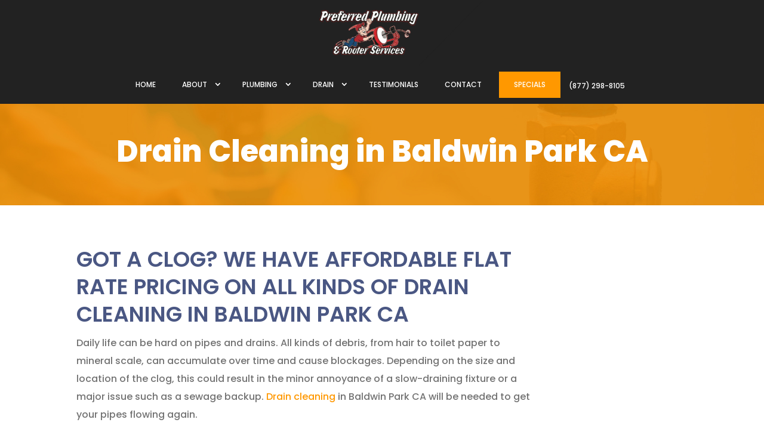

--- FILE ---
content_type: text/css; charset=utf-8
request_url: https://www.preferredplumbingca.com/wp-content/cache/min/1/wp-content/themes/Fuse/css/base.css?ver=1757959175
body_size: 416
content:
.et_pb_column{min-height:auto}.home .header-img{display:none}.single-post .entry-content{padding-top:0}.main-section{padding-top:58px!important;padding-bottom:0!important}.left-content h1{margin-bottom:20px}.et_pb_sidebar_0 .et_pb_widget{margin-bottom:30px!important;float:none}#main-content .container:before{display:none}.left-content{width:77.25%!important;padding-right:3%;margin-right:0!important}.left-content .et_pb_row_inner:last-child{padding-bottom:0}#page-container #left-area,#page-container .left-content{padding-bottom:50px;margin-bottom:0}.right-content{width:22.75%!important;padding-left:30px;padding-bottom:28px;padding-top:0}.right-content .et_pb_sidebar_0{padding-right:0;border-right:0}.stacklock{display:none}.et_pb_menu.mobile-menu .et_pb_menu__menu{display:none}.et_pb_menu.mobile-menu .et_mobile_nav_menu{display:block}.et_pb_menu.mobile-menu .et_pb_menu__wrap{margin:0}.inline-row .et_pb_button_module_wrapper,.inline-row .et_pb_image,.inline-row .et_pb_code,.inline-row .et_pb_text{display:inline-block;margin:0 5px}.inline-row{text-align:center}.inline-row.align-center{text-align:center!important}.inline-row.align-left{text-align:left!important}.inline-row.align-right{text-align:right!important}.flex-row.et-last-child:last-child{padding-bottom:27px!important}@media only screen and (max-width:1200px){#top-header{display:none}}@media only screen and (max-width:980px){.flex-row.et_pb_row{display:flex;flex-wrap:wrap}.flex-row .order-1{order:1}.flex-row .order-2{order:2}.left-content,.right-content{margin-left:0;margin-right:0;width:100%!important;padding-right:0;padding-left:0}}@media only screen and (max-width:768px){.inline-row .et_pb_button_module_wrapper,.inline-row .et_pb_button_module_wrapper .et_pb_button,.inline-row .et_pb_image,.inline-row .et_pb_code{width:100%;text-align:center}}

--- FILE ---
content_type: text/css; charset=utf-8
request_url: https://www.preferredplumbingca.com/wp-content/cache/min/1/wp-content/themes/Fuse/style.css?ver=1757959175
body_size: 3290
content:
.single-post .post-meta,.single-post .post-meta a{color:#fff}.hide-h1{display:none}.header .header-menu .et-menu .btn-menu-style.current-menu-item a{color:#fff!important}.home .footer-cta{display:none}.social a{color:#fff;font-size:25px;display:inline-block;padding:10px}.stars i{color:#fff;font-size:30px}.review-row .stars i{color:#fff;background:#f43939;padding:0;width:25px;height:25px;font-size:16px;display:inline-flex;align-items:center;justify-content:center;border-radius:2px}.review-row:nth-child(even){background:#fff}.review-row:nth-child(odd){background:#8f9ab6}.review-row:nth-child(odd) p{color:#fff}#page-container .left-content .review-row:nth-child(odd) h2{color:#fff!important;text-transform:capitalize;font-size:25px}#page-container .left-content .review-row:nth-child(even) h2{color:#000!important;text-transform:capitalize;font-size:25px}.review-row:nth-child(even) p{color:#737373}.review-row .et_pb_text_inner{font-weight:500}.company .brand-color{color:#ff9800}.company .et_pb_column:last-child h3{color:#fff;text-align:center;font-size:30px;line-height:40px;font-weight:700;margin-bottom:10px}.highlight .highlight-items-left{width:30%;margin:0}.highlight .highlight-items-center{width:40%;margin:0}.highlight .highlight-items-right{width:30%}.highlight .et_pb_main_blurb_image img,.side-icon-blurb .et_pb_main_blurb_image img{width:65px;height:65px;max-width:65px}.header .header-menu .et_pb_column:first-child{z-index:1000}.header .header-menu .et_pb_column:last-child{width:100%;max-width:100%}.header .header-menu .menu-right #menu-main-menu{justify-content:flex-end;padding-right:30px!important}.header .header-menu .et_pb_column:first-child .et_pb_image_wrap img{width:100%;transition:all 300ms ease 0ms}.header.fuse-scroll .header-menu .et_pb_column:first-child .et_pb_image_wrap img{width:320px}.header .header-menu .et_pb_column:last-child .menu-right{padding:30px 0;transition:all 300ms ease 0ms}.header.fuse-scroll .header-menu .et_pb_column:first-child a{display:inline-block}.header.fuse-scroll .header-menu .et_pb_column:last-child .menu-right{padding:10px 0}.header .header-menu .et-menu>.menu-item:hover>a{color:#ff9800!important;opacity:1}.header .header-menu .et-menu .menu-item>.sub-menu{background:#222!important;top:40px}.header .header-menu .et-menu .menu-item>.sub-menu>.menu-item>.sub-menu{background:#222!important;border-top:0;top:0}.header .header-menu .et-menu .menu-item>.sub-menu>.menu-item:hover>a{color:#ff9800!important;opacity:1}.header .header-menu .et-menu>.menu-item{padding:0 5px;margin:0}.header .header-menu .et-menu>.menu-item>a{padding:15px;margin:0!important;opacity:1}.header .header-menu .et-menu>.menu-item.menu-item-has-children{padding-right:20px}.header .header-menu .et-menu>.menu-item.menu-item-has-children>a:after{top:14px;right:-10px}.header .header-menu .et-menu .menu-item.current-menu-item>.sub-menu>.menu-item>a{color:#fff!important}.header .header-menu .et-menu .menu-item.current-menu-item>.sub-menu>.menu-item>a:hover{color:#ff9800!important}.header .header-menu .et-menu>.menu-item.menu-large a{font-size:22px;position:relative;top:2px;opacity:1}.header .header-menu .et-menu>.menu-item.btn-menu-style a{background:#ff9800;padding:15px 25px;opacity:1}.header .header-menu .et-menu>.menu-item.btn-menu-style a:hover{color:#fff!important;opacity:1}.header .header-menu .et-menu>.menu-item>.sub-menu>.menu-item.menu-item-has-children a:after{top:6px}.header .header-menu .et-menu>.menu-item>.sub-menu>.menu-item,.header .header-menu .et-menu>.menu-item>.sub-menu>.menu-item>.sub-menu>.menu-item{line-height:20px}a:hover{text-decoration:underline}.social-media-icons a:hover,.et_pb_button:hover,.et_pb_menu a:hover{text-decoration:none}.header-img{text-align:center;padding:50px;position:relative;background-position:top;-webkit-background-size:100%;-webkit-background-size:cover;-moz-background-size:100%;-moz-background-size:cover;background-size:100%;background-size:cover}.header-img h1.main_title{color:#fff;font-weight:800;font-size:50px;line-height:60px;margin-bottom:0}.header-img .meta{text-align:center}.fuse-divi-off #main-content h2,.fuse-divi-inactive #main-content h2{font-weight:600;text-transform:uppercase;font-size:36px;line-height:46px;color:#4a5783!important}.fuse-divi-off #main-content h3,.fuse-divi-inactive #main-content h3{font-weight:500;font-size:28px;color:#222222!important;line-height:38px}.fuse-divi-off #main-content h4,.fuse-divi-inactive #main-content h4,#main-content h4.widgettitle{font-weight:800;font-size:28px;line-height:38px;margin-top:10px}#main-content h4.widgettitle{text-transform:uppercase;font-size:22px;line-height:32px}.fuse-divi-off #main-content h5,.fuse-divi-inactive #main-content h5{font-weight:500;font-size:26px;line-height:36px}.fuse-divi-off #main-content h6,.fuse-divi-inactive #main-content h6{font-weight:800;font-size:20px;line-height:30px}.fuse-divi-off #main-content h2,.fuse-divi-off #main-content h3,.fuse-divi-off #main-content h4,.fuse-divi-off #main-content h5,.fuse-divi-off #main-content h6,.fuse-divi-inactive #main-content h2,.fuse-divi-inactive #main-content h3,.fuse-divi-inactive #main-content h4,.fuse-divi-inactive #main-content h5,.fuse-divi-inactive #main-content h6{margin-top:10px}.fuse-divi-off #main-content p,.fuse-divi-inactive #main-content p{font-size:16px;line-height:1.9em;padding-bottom:20px}.widget_search input#searchsubmit{background:#ff9800;color:#fff;border:0;text-transform:uppercase;font-weight:500;font-size:13px}.widget_nav_menu .widgettitle,.widget_custom_html .widgettitle{padding:10px 15px;background:#ff9800;color:#fff}.widget_custom_html .widgettitle{padding-bottom:0}.widget_nav_menu ul li{display:block;margin:0;line-height:20px}.widget_nav_menu ul li a{margin:0;padding:10px;background:#333;font-size:14px!important;color:#fff!important;transition:all 0.5s ease}.widget_nav_menu ul li a:hover{background:#fff;text-decoration:none;color:#333!important;border-left:5px solid #ff9800}#nav_menu-8,#nav_menu-9{box-shadow:0 2px 18px 0 rgba(0,0,0,.3)}.header .et_pb_menu__logo{max-width:200px!important}.header .et_pb_menu .et_pb_menu__wrap{justify-content:flex-end}.entry-content .et_pb_menu ul{list-style:none;padding-left:0}.fuse-scroll{box-shadow:0 2px 18px 0 rgba(0,0,0,.3)}.header .et_pb_row,.top-menu .et_pb_row,.top-bar span,.header .et_pb_menu__logo{transition:all 0.5s ease}.header.fuse-scroll .et_pb_row{padding:0}.fuse-scroll .top-menu .et_pb_row{padding:5px 0px!important}.fuse-scroll .top-bar span{font-size:13px!important}.menu-list .et-menu li{display:block!important;width:100%}.menu-list .menu-item-has-children a:after,.menu-list .menu-item-has-children .sub-menu{display:none}.fsBody form.fsForm .fsPage{padding:0}.fsBody form.fsForm .fsLabel{display:none}.fsBody form.fsForm .fsFieldRow{width:100%}.fsBody form.fsForm .fsFieldRow .fsField{width:100%}.fsBody form.fsForm .fsFieldRow .fsField:focus{border-color:#000!important}.fsBody form.fsForm .fsSubmit{margin-top:0!important}.fsBody form.fsForm .fsSubmit .fsSubmitButton{text-align:center;display:inline-block;margin:0 auto;border-radius:0!important;cursor:pointer}.fuse-form .fsBody form.fsForm input,.fuse-form .fsBody form.fsForm textarea{border:0}.fuse-form .fsBody form.fsForm .fsFieldCell{margin-bottom:7px}.fuse-form .fsBody form.fsForm .fsSubmit .fsSubmitButton{background:#222!important;padding:15px 60px!important;font-family:'Poppins';font-size:14px!important;text-transform:uppercase;font-weight:500;color:#fff!important;width:100%}.fuse-form .fsBody form.fsForm .fsSubmit .fsSubmitButton:hover{background:#000!important}#page-container .sidebar .fuse-form .fsBody form.fsForm input,.sidebar .fuse-form .fsBody form.fsForm textarea,#page-container #sidebar .fuse-form .fsBody form.fsForm input,#sidebar .fuse-form .fsBody form.fsForm textarea{border:0;padding:10px 10px 7px 10px!important}#page-container .sidebar .fuse-form .fsBody form.fsForm .fsSubmit .fsSubmitButton,#page-container #sidebar .fuse-form .fsBody form.fsForm .fsSubmit .fsSubmitButton{border:3px solid #333;padding:16px!important;font-weight:600;transition:all 300ms ease 0ms}#page-container .sidebar .fuse-form .fsBody form.fsForm .fsSubmit .fsSubmitButton:hover,#page-container #sidebar .fuse-form .fsBody form.fsForm .fsSubmit .fsSubmitButton:hover{background:#fff!important;color:#333!important}#page-container .sidebar .fuse-form .fsBody form.fsForm .fsFieldCell,#page-container #sidebar .fuse-form .fsBody form.fsForm .fsFieldCell{padding:0;margin-bottom:7px}#page-container .sidebar .fuse-form .fsBody form.fsForm .fsFieldRow:last-child .fsFieldCell,#page-container #sidebar .fuse-form .fsBody form.fsForm .fsFieldRow:last-child .fsFieldCell{margin-bottom:0}#page-container .sidebar .fuse-form,#page-container #sidebar .fuse-form{background:#ff9800;padding:10px}#page-container .sidebar .fsBody form.fsForm .fsSubmit,#page-container #sidebar .fsBody form.fsForm .fsSubmit{margin-bottom:0}#sidebar,.sidebar{border-right:0}#sidebar ul li a,.sidebar ul li a{display:block}#sidebar ul li a:hover,.sidebar ul li a:hover{color:#000}#sidebar .widget_nav_menu ul li .sub-menu,.sidebar .widget_nav_menu ul li .sub-menu{display:none}.fuse-sidebar-two .widgettitle{padding:10px 15px;background:#000;color:#fff}.fuse-sidebar-two ul li{border:1px solid #ccc;border-bottom:0;display:block;margin:0}.fuse-sidebar-two ul li:first-child{border-top:0}.fuse-sidebar-two ul li:last-child{border-bottom:1px solid #ccc}.fuse-sidebar-two ul li a{color:#000;margin:0}.fuse-sidebar-two .fuse-form{background:#eee;padding:10px}.fuse-sidebar-two .widget_nav_menu ul li a{padding:10px;background:#f9f9f9}.fuse-sidebar-two .widget_nav_menu ul li a:hover{background:#eee;text-decoration:none}.fuse-sidebar-two .widget_recent_entries li{padding:10px;background:#f9f9f9}.fuse-sidebar-three .fuse-form{border:0;padding:10px}.fuse-sidebar-three ul li{padding:10px;border:1px solid #ccc;margin-bottom:5px}.fuse-sidebar-three ul li:hover{background:#f9f9f9}.fuse-sidebar-three .widget_nav_menu ul li a:hover{text-decoration:none}.fuse-sidebar-four .widgettitle{padding-bottom:10px;margin-bottom:10px;border-bottom:3px solid #000}.fuse-sidebar-four ul li{padding:10px;border-left:3px solid #fff;margin-bottom:0}.fuse-sidebar-four ul li:hover{border-left:3px solid #ccc;background:#f9f9f9}.fuse-sidebar-four .widget_nav_menu ul li a:hover{text-decoration:none}#nav_menu-8,#nav_menu-9{display:none}.parent-pageid-1937 #nav_menu-8,.parent-pageid-1959 #nav_menu-9{display:block}.parent-pageid-1937 #nav_menu-9,.parent-pageid-1959 #nav_menu-8{display:none}.services-row .et_pb_module .et_pb_text_inner .learn-more{position:relative;overflow:hidden;transition:max-height .4s ease 0s,margin-top .4s ease 0s;max-height:0;margin-top:0;padding:0;text-transform:uppercase;font-size:14px}.services-row .et_pb_module:hover .et_pb_text_inner .learn-more{max-height:2em;margin-top:.25em}.services-row .et_pb_module{display:table;width:100%}.services-row .et_pb_module .et_pb_text_inner{display:table-cell;vertical-align:middle;cursor:pointer}.services-row .divider{height:3px;background:#ff9800;border:0;margin-bottom:20px}.services-row .divider-mini{width:45px}.services-row .et_pb_module p{font-weight:700;font-size:20px;padding-bottom:13px}.services-row .et_pb_column{width:23.75%!important;margin-right:1.65%!important}.services-row .et_pb_column:last-child{margin-right:0%!important}.services-row.services-row-half .et_pb_column{width:49.15%!important}.services-row .et_pb_column:last-child{margin-right:0%!important}.services-row .et_pb_module .divider{background:#fff;transition:all 300ms ease 0ms}.services-row .et_pb_module:hover .divider{background:#ff9800}#page-container #left-area ul,#page-container .left-content ul,.bullets-style{list-style-type:none;margin-left:12px}#page-container #left-area ol,#page-container .left-content ol{list-style-type:none;margin-left:30px}#page-container #left-area ul li,#page-container .left-content ul li,#page-container #left-area ol li,#page-container .left-content ol li,ul.bullets-style li{margin-bottom:12px;position:relative}#post-1961 .bullets-style li::before,#page-container #left-area ul li::before,#page-container .left-content ul li::before,#page-container #left-area ol li::before,#page-container .left-content ol li::before{content:'';position:absolute;left:-30px;top:5px;width:10px;height:10px;border-radius:50%;border-style:solid;border-width:3px;background-color:#FA943E;border-color:#4a5783;box-shadow:inset 0 0 0 .167em #FFF}.title-boxes .et_pb_column{min-height:350px}.title-boxes .et_pb_main_blurb_image{text-align:left;display:block}.grid-boxes .et_pb_module{display:table;width:100%}.grid-boxes .et_pb_module .et_pb_text_inner{display:table-cell;vertical-align:middle}.grid-boxes .et_pb_module .et_pb_text_inner .link{position:relative;overflow:hidden;transition:max-height .4s ease 0s,margin-top .4s ease 0s;max-height:0;margin-top:0;padding:0}.grid-boxes .et_pb_module:hover .et_pb_text_inner .link{max-height:2em;margin-top:.25em}.grid-boxes .divider{height:2px;background:#fff;border:0;margin-bottom:20px;margin-top:15px}.grid-boxes .divider-mini{width:45px}.home .breadcrumbs{border:0;clip:rect(1px,1px,1px,1px);clip-path:inset(50%);height:1px;margin:-1px;overflow:hidden;padding:0;position:absolute;width:1px;word-wrap:normal!important}.footer .social-media-icons a{color:#fff}.blog .header-img,.single-post .header-img{background-image:url(https://www.preferredplumbingca.com/wp-content/uploads/2020/11/header-02.jpg)!important}.coupon-expire-text{color:#fff;font-size:14px}.form-box textarea,.form-box select,.form-box input[type="text"],.form-box input[type="email"],.form-box input[type="tel"]{padding:10px}.blog #left-area,.single-post #left-area{width:100%!important;padding-right:0!important}.blog #sidebar,.single-post #sidebar{display:none}@media only screen and (min-width:981px) and (max-width:1400px){#page-container .et_pb_menu__logo{max-width:100%!important;margin:30px 0 0 0}#page-container .et_pb_menu__logo img{width:200px!important;margin:0 auto!important}#page-container .et_pb_menu_inner_container,#page-container .et_pb_menu__wrap,#page-container .et_pb_menu__logo-wrap,#page-container .et-menu-nav,#page-container .et-menu{display:block!important;width:100%!important}#page-container .et-menu-nav,#page-container .et-menu{text-align:center}#page-container .et-menu .menu-item{display:inline-block}.specials .et_pb_row{display:block}.specials .et_pb_column{width:46%!important;margin-bottom:30px;min-height:370px;margin-left:2%!important;margin-right:2%!important}.highlight .et_pb_row{width:80%!important;max-width:80%!important}.highlight .et_pb_column:nth-child(1){width:50%;padding:0 20px}.highlight .et_pb_column:nth-child(2){display:none}.highlight .et_pb_column:nth-child(3){width:50%;padding:0 20px}.testimonial-items{display:block}.testimonial-items .et_pb_column{width:46%;margin-left:2%!important;margin-right:2%!important;margin-bottom:50px}.blog .et_pb_post p{font-size:14px!important;line-height:24px}#page-container .blog .et_pb_blog_grid .column{margin-right:2%!important;width:32%}#page-container .blog .et_pb_blog_grid .column:last-child{margin-right:0!important}.header .header-menu .menu-right #menu-main-menu{padding-right:0!important}#page-container .header .header-menu .et_pb_column:first-child{width:100%!important}#page-container .header .header-menu .et_pb_column:first-child .et_pb_module{position:relative!important;width:100%!important;text-align:center}#page-container .header .header-menu .et_pb_column:first-child .et_pb_module img{width:300px;margin-left:40px}#page-container .header.fuse-scroll .header-menu .et_pb_column:first-child .et_pb_module img{width:200px}.header .header-menu .et_pb_column:last-child .menu-right{padding:10px 0}.header.fuse-scroll .header-menu .et-menu>.menu-item.btn-menu-style a{padding:10px 15px}.header.fuse-scroll .header-menu .et_pb_column:last-child .menu-right{padding:0!important}.header .header-menu .et-menu>.menu-item.menu-large a{padding:0;font-size:12px}.header .header-menu .et-menu>.menu-item>a{font-size:12px}}@media only screen and (max-width:1100px){.top-bar{display:none;border:0}}@media only screen and (max-width:980px){#page-container .header{display:block!important}#page-container .header.fuse-scroll{top:0!important;padding:10px 0}#page-container .header .header-top-bar{display:none}#page-container .et_mobile_menu{padding:0;top:62px}#page-container .fuse-scroll .et_mobile_menu{top:77px}#page-container .et_mobile_menu li li{padding-left:20px}.menu-list .et_mobile_nav_menu{display:none!important}.menu-list .et_pb_menu__menu{display:block!important}.form-barebones .fsFieldRow:nth-child(2),.form-barebones .fsFieldRow:nth-child(3){width:100%}.header-menu .et_pb_image{background:#222}.header .header-menu .et_pb_column:first-child .et_pb_image_wrap img{width:320px}.company .et_pb_row{display:block}.company .et_pb_column{width:100%!important}.highlight .et_pb_column:nth-child(1){width:50%;padding:0 20px}.highlight .et_pb_column:nth-child(2){display:none}.highlight .et_pb_column:nth-child(3){width:50%;padding:0 20px}.services .et_pb_column{margin-bottom:20px!important}.services .et_pb_column_empty{padding:0!important;min-height:0!important;background-size:cover;background-position:center;height:500px;display:block}.specials .et_pb_column{width:100%!important;margin-right:0!important}.specials .et_pb_column:nth-child(3){margin-bottom:30px}.header .header-menu .et_pb_column:first-child{z-index:1}#page-container .et_mobile_menu .menu-item{background:#fff}#page-container .et_mobile_menu .menu-item a{background:#fff;color:#222!important;padding:10px 20px}.et_mobile_menu{overflow-y:scroll;max-height:80vh}.sidebar .et_pb_widget{width:100%!important}}@media only screen and (max-width:768px){.highlight .et_pb_column:nth-child(1),.highlight .et_pb_column:nth-child(3){width:100%;padding:0 20px}.highlight .et_pb_column:nth-child(1){padding-bottom:30px}.testimonial-items .et_pb_column{width:100%!important;text-align:center;margin-bottom:50px!important;margin-right:0!important}.testimonial-items .et_pb_column .et_pb_module{text-align:center}.blog .column{width:100%!important}.blog .et_pb_post{width:100%!important;margin-bottom:30px!important}.company h2{text-align:center}.company p{text-align:center}.et_pb_slide .et_pb_slide_content br{display:none}.header-img h1.main_title{font-size:30px;line-height:40px}}@media only screen and (max-width:576px){.footer .et_pb_column{padding-left:20px;padding-right:20px}}

--- FILE ---
content_type: application/javascript; charset=utf-8
request_url: https://www.preferredplumbingca.com/wp-content/cache/min/1/wp-content/themes/Fuse/js/custom.js?ver=1757959175
body_size: 188
content:
jQuery(document).ready(function($){fuseAdjustFooterForStickyBar();$(window).resize(function(){fuseAdjustFooterForStickyBar()});function fuseAdjustFooterForStickyBar(){var fuseStickyBarHeight=$('.fuse-sticky-footer').height();if(fuseStickyBarHeight>0){$('body').css('paddingBottom',fuseStickyBarHeight+'px')}}
$(window).on('load',function(){var adminBarHeight=$('#wpadminbar').height();var headerHeight=$('.header').outerHeight();$('#et-main-area').css('padding-top',headerHeight+'px');if($('body').hasClass('admin-bar')){$('.header').css('top',adminBarHeight+'px')}
$(window).scroll(function(){if($(window).scrollTop()>headerHeight){$('.header').addClass('fuse-scroll')}else{$('.header').removeClass('fuse-scroll')}})})})